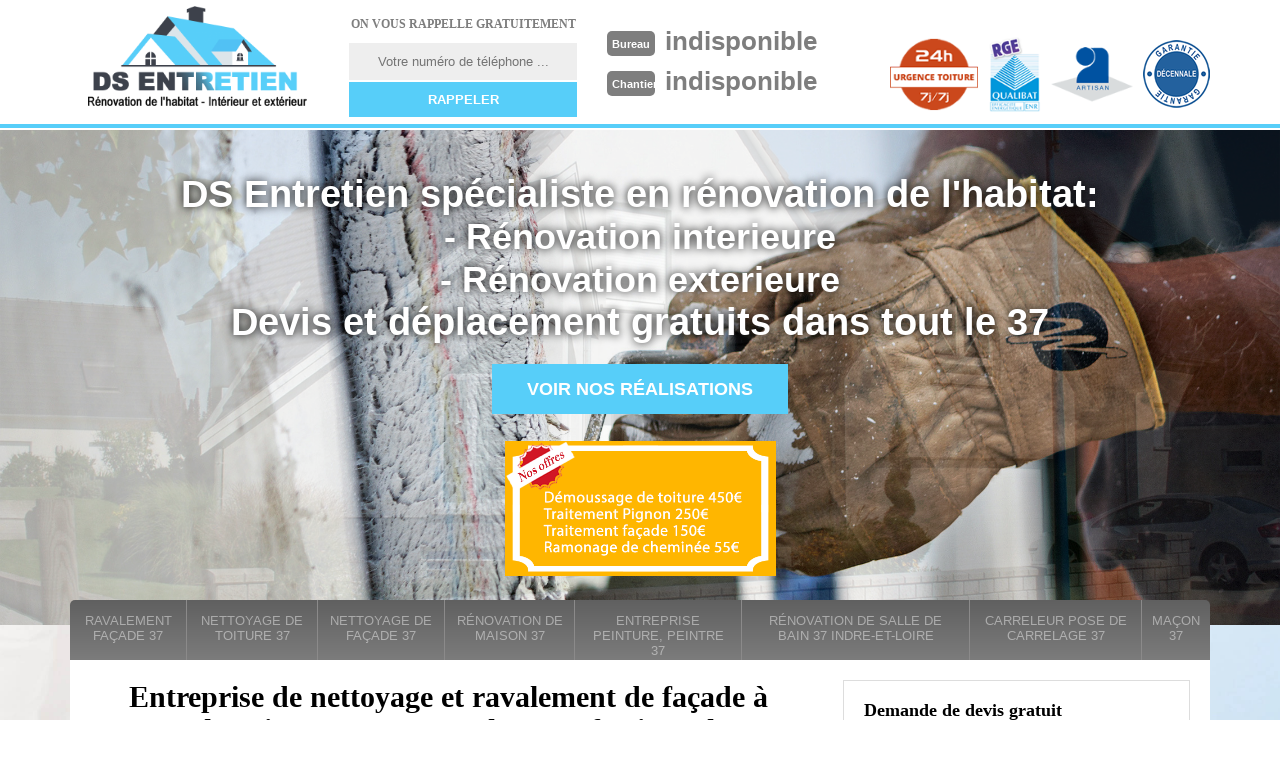

--- FILE ---
content_type: text/html; charset=UTF-8
request_url: https://www.renovation-habitat-37.fr/entreprise-ravalement-facade-ravaleur-chaveignes-37120
body_size: 5195
content:
<!DOCTYPE html>
<html dir="ltr" lang="fr-FR">
<head>
		<meta charset="UTF-8" />
    <meta name=viewport content="width=device-width, initial-scale=1.0, minimum-scale=1.0 maximum-scale=1.0">
    <meta http-equiv="content-type" content="text/html; charset=UTF-8" >
    <title>Entreprise de nettoyage etravalement de façade à Chaveignes tél: 02.52.56.13.00</title>
        <meta name="description" content="Notre entreprise de ravalement de façade à Chaveignes 37120, vous propose une équipe de ravaleurs professionnels au meilleur prix et une qualité garantie, devis et déplacement gratuits">        
    <link rel="shortcut icon" href="/skins/default/images/favicon.ico" type="image/x-icon">
	<link rel="icon" href="/skins/default/images/favicon.ico" type="image/x-icon">
    
</head>
<body class="Desktop ville">
    
    <header class="header"><div id="TopNavigation"><div class="container"><a href="/" title="" class="logo"></a><div class="Inner_rappel"><strong>On vous rappelle gratuitement</strong><form action="/message.php" method="post" id="rappel_immediat"><input type="text" name="mail" id="mail2" value=""><input type="hidden" name="type" value="rappel"><input type="text" name="numtel" required="" placeholder="Votre numéro de téléphone ..." class="form-input"><input type="submit" name="OK" value="RAPPELER" class=" btn btn-submit"></form></div><div class="Tels"><p class="tel"><span class="typeTel">Bureau</span><a href="tel:indisponible">indisponible</a></p><p class="tel"><span class="typeTel">Chantier</span><a href="tel:indisponible">indisponible</a></p></div><div class="rightNav"><div class="logourgence"><img loading="lazy" src="/skins/default/images/img/logo_urgence.png" alt="Urgence"/></div><div class="logorge"><img loading="lazy" src="/skins/default/images/img/logo_rge.png" alt="rge"/></div><div class="logoArtisan"><img loading="lazy" src="/skins/default/images/img/logo_artisan.png" alt="Artisan"/></div><div class="logogarantie"><img loading="lazy" src="/skins/default/images/img/logo_garanti.png" alt="Garanti décenale"/></div></div></div></div><div id="MiddleNavigation"><div class="homeslider"><div class="diapo" style="background-image:url(/skins/default/images/ravalement-de-facade-diapo_1.jpg)"></div><div class="diapo" style="background-image:url(/skins/default/images/ravalement-de-facade-diapo_2.jpg)"></div></div><div class="RappelSlider"><div class="container"><div class="capiton-slider"><p>DS Entretien spécialiste en rénovation de l'habitat:<br><span>- Rénovation interieure</span><br><span>- Rénovation exterieure</span><br>Devis et déplacement gratuits dans tout le 37</p><a href="/realisations" title="Réalisations" class="real_top"">Voir nos réalisations</a><br><img loading="lazy" src="/skins/default/images/pub.png" alt="Nos offres" class="pub"></div></div></div></div><div id="BotNavigation"><div class="container"><nav class="nav"><ul class="nav-list"><li class="nav-item"><a href="/">Ravalement façade 37</a></li><li class="nav-item"><a href="nettoyage-de-toiture-indre-et-loire-37">Nettoyage de toiture 37</a></li><li class="nav-item"><a href="entreprise-nettoyage-facade-indre-et-loire-37">Nettoyage de façade 37</a></li><li class="nav-item"><a href="entreprise-renovation-maison-indre-et-loire-37">Rénovation de maison 37</a></li><li class="nav-item"><a href="entreprise-peinture-peintre-indre-et-loire-37">entreprise peinture, peintre 37</a></li><li class="nav-item"><a href="entreprise-travaux-renovation-salle-bain-indre-et-loire-37">Rénovation de salle de bain 37 Indre-et-Loire</a></li><li class="nav-item"><a href="entreprise-pose-carrelage-carreleur-indre-et-loire-37">carreleur pose de carrelage 37</a></li><li class="nav-item"><a href="macon-entreprise-travaux-maconnerie-indre-et-loire-37">Maçon 37</a></li></ul></nav></div></div></header>
    <div class="Contenu"><div class="container"><div class="corps"><div class="row"><div class="col-md-8"><div class="mainleft"><div ss-container><h1>Entreprise de nettoyage et ravalement de façade à Chaveignes 37120: ravaleur professionnel</h1><div class="Block Block0"><div class="ImgLeft"><img loading="lazy" src="/photos/514710-ravalement-de-facade-chaveignes-37120-ds-entretien-37-1.jpg" alt="Ravalement de façade  chaveignes-37120 DS Entretien 37"/></div><div class="bloc-une"><h2>Découvrir le Ravaleur pas cher à Chaveignes</h2><p>Êtes-vous à la recherche d'un ravaleur pour confier vos travaux de façade ? Ne prenez pas de temps faire la comparaison en ce concernant les tarifs. Grâce aux longues années d'expérience et de compétences, DS Entretien 37 vous propose à ses services pour les travaux de façade avec ses ravaleur pas chers. De plus, il est possible de réduire le budget de ces travaux en choisissant l'artisan pas cher. Alors, n'hésitez pas à contacter DS Entretien 37 qui réside dans la Chaveignes de 37120 pour en bénéficier. </p></div></div><div class="Block Block1"><div class="bloc-une"><h2>Ravalement de façade sur Chaveignes</h2><p>Vous habitez 37120 ? Il est connu que les intempéries et le climat sur le département semblent changer de temps en temps laissant porte ouverte aux divers changements. Surtout pour la toiture et les façades qui les subissent de face. Pour cela, l’essentiel afin de préserver la tenue des façades et de réaliser une bonne tenue dans le temps est de faire de temps en temps un ravalement de façade à Chaveignes. C’est un moyen plus sûr afin de remédier les dommages. </p></div></div><div class="Block Block2"><div class="ImgFull"><img loading="lazy" src="/photos/514710-ravalement-de-facade-37120-2.jpg" alt="Ravalement de façade  37120"/><img loading="lazy" src="/photos/514710-ravalement-de-facade-3.jpg" alt="Ravalement de façade"/></div><div class="bloc-une"><h2>Au service d’un ravalement de façade </h2><p>Ravaleur sur Chaveignes, notre équipe a pour objectif de réaliser des travaux de façade. Notre but est d’offrir des façades étanches et de qualité qui peuvent faire face efficacement aux diverses intempéries. Pour cela, nous mettons en place divers travaux pour assurer l’étanchéité de chaque façade : nettoyage de façade sur Chaveignes, peinture mur extérieur à Chaveignes. Notre équipe prend également soin de réaliser toute demande de rénovation de façade pour toute demande. Pour notre intervention, chaque façade est ainsi un cas unique.</p></div></div><div class="Block Block3"><div class="bloc-une"><h2>Ravaleur doté de compétence pour le ravalement de façade à Chaveignes</h2><p>Vous avez l'intention de réaliser un travail de ravalement façade? Vous cherchez d'un expert pour confier votre travail dans ce domaine ? Qui d'autre que le ravaleur expérimenté de DS Entretien 37. De plus, il s'est habitué à exercer un travail énorme selon les techniques et les méthodes qu'il applique et est apte de remettre votre mur extérieur en son état neuf. Donc, retrouvez vite le ravaleur professionnel de DS Entretien 37 dans leur local à Chaveignes 37120 ou appelez vite à ses services clientèle.</p></div></div><div class="Block Block4"><div class="ImgFull"><img loading="lazy" src="/photos/514710-ravalement-de-facade-37120-4.jpg" alt="Ravalement de façade  37120"/><img loading="lazy" src="/photos/514710-ravalement-de-facade-5.jpg" alt="Ravalement de façade"/></div><div class="bloc-une"><h2>Entretien de façade Chaveignes</h2><p>Le nettoyage de façade est une intervention qui pourvoit au bon état des murs. Si la partie de votre maçonnerie est sale, l’entretien des dommages devient difficile. Afin d’avoir un extérieur propre, réaliser un entretien est pour cela, inévitable. DS Entretien 37 peut nettoyer tous les matériaux d’une façade avec les meilleures techniques de nettoyage. Pour cela, vous pouvez nous faire confiance pour réaliser les travaux d’entretien dont vous avez besoin. Nous nous occupons également de tout ravalement de façade Chaveignes. Vous pouvez nous faire parvenir votre projet.</p></div></div><div class="Block Block5"><div class="bloc-une"><h2> Spécialiste d'un travail de ravalement façade à Chaveignes</h2><p>Certes, tout le monde peut réaliser eux-mêmes les petits travaux d’entretien de la façade, mais en ce qui concerne le ravalement en lui-même, l’intervention de professionnels est plus que nécessaire. Donc, si vous avez l'intention d'exécuter un travail de ravalement de votre façade, laissez l'expert DS Entretien 37 vous venir en aide pour prendre en charge en tout sérénité votre travail dans ce domaine. D'ailleurs, en tant que spécialiste, DS Entretien 37 est tout à fait capable de réaliser un travail saine et efficace de votre façade dans le but de l'embellir et mettre en valeur de votre bien. Pour cela, faites appel DS Entretien 37 qui s'implante dans Chaveignes 37120 pour effectuer un ravalement de votre façade.</p></div></div><div class="Block Block6"><div class="ImgFull"><img loading="lazy" src="/photos/514710-ravalement-de-facade-37120-6.jpg" alt="Ravalement de façade  37120"/><img loading="lazy" src="/photos/514710-ravalement-de-facade-7.jpg" alt="Ravalement de façade"/></div><div class="bloc-une"><h2>Professionnel ravaleur Chaveignes</h2><p>Au service d’un ravalement de façade Chaveignes et ses environs, l’équipe DS Entretien 37 assure de réaliser toute intervention et demande pour les divers travaux de façade. Entreprise professionnelle en activité sur tout le département, nous réunissons un grand savoir-faire qui permettra de faire des travaux de qualité. Chaque ravalement de façade permettra en effet de raviver la tenue des murs extérieurs, de protéger les matériaux et d’offrir un atout d’étanchéité. Le tarif des interventions varie ainsi en fonction des travaux à faire.</p></div></div><div class="Block Block7"><div class="bloc-une"><h2>Ravalement de façade à Chaveignes</h2><p>Avez-vous les façades de maison qui ne sont plus en bon état ? Voulez-vous trouver le meilleur ravaleur à Chaveignes qui pourra s’occuper de votre projet ? Profitez de l’offre parfaite que notre équipe chez DS Entretien 37 propose en ces temps. Tout ravalement de façade peut bénéficier d’un entretien parfait suivi d’un traitement efficace pour assurer la tenue dans le temps. Professionnel sur 37120, nous assurons des services fiables et des résultats selon toute attente. Quel que soit le type de façade, nous disposons les méthodes à mettre en place. </p></div></div><div class="Block Block8"><div class="ImgFull"><img loading="lazy" src="/photos/514710-ravalement-de-facade-37120-8.jpg" alt="Ravalement de façade  37120"/><img loading="lazy" src="/photos/514710-ravalement-de-facade-9.jpg" alt="Ravalement de façade"/></div><div class="bloc-une"><h2>Ravalement projeté à Chaveignes</h2><p>Avez-vous des façades à finition projeté ou avez-vous besoin d’un aguerri pour un ravalement ? Ravaleur professionnel près de chez vous, vous pouvez nous faire part de votre demande. Notre équipe chez DS Entretien 37 propose de réaliser toute demande en ravalement projeté pour les différentes façades. Nous mettons ainsi en œuvre des travaux pour la réalisation des façades, le nettoyage de façade à Chaveignes, la réalisation d’une peinture façade 37120. Grâce à la mise en place d’un entretien efficace, nous pouvons travailler efficacement tout type de façade. </p></div></div><div class="Block Block9"><div class="bloc-une"><h2>Ravaleur à Chaveignes – prendre soin des murs</h2><p>Entreprise professionnelle en travaux de façade, DS Entretien 37 propose diverses interventions pour prendre soin des divers types de façade. Puisqu’au cours du temps, les façades ternissent, se couvrent de salissure et deviennent ternes, l’objectif de notre intervention et des divers travaux de façades que nous faisons est de raviver vos façades et de leur offrir une seconde jeunesse ainsi qu’une grande étanchéité. En tant que professionnel, DS Entretien 37 réalise divers travaux :
- ravalement de façade
- peinture mur extérieur…
Nous proposons un devis ravalement gratuit.</p></div></div><div class="Block Block10"><div class="bloc-une"><h2>Professionnel en nettoyage de façade à Chaveignes</h2><p>Lorsqu’il faut faire un nettoyage de façade, il est important de mettre en œuvre des méthodes efficaces. DS Entretien 37 peut vous apporter la solution parfaite pour le traitement et la protection de vos façades contre les mousses, algues et lichens. En effet, la lutte contre la multiplication des végétaux sur la surface des façades est facilitée par l'utilisation de produits adaptés tout au long de la vie de la façade. Ainsi, après traitement, vos façades retrouvent l'aspect du neuf. La surface sera véritablement ravivée.</p></div></div></div></div></div><div class="col-md-4"><div class="mainright"><div class="Devisgratuit"><h3>Demande de devis gratuit</h3><form action="/message.php" method="post" id="FormDevis"><input type="text" name="mail" id="mail" value=""><input type="text" name="nom" required="" class="form-input" placeholder="Votre Nom"><input type="text" name="code_postal" required="" class="form-input" placeholder="Votre code postal"><input type="text" name="email" required="" class="form-input" placeholder="Votre email"><input type="text" name="telephone" required="" class="form-input" placeholder="Votre téléphone"><textarea name="message" required="" class="form-input" placeholder="Votre message"></textarea><input type="submit" value="Envoyer" class="btn btn-submit"></form></div><div class="coordonne"><h3>Nos coordonnées</h3><p class="tel"><span class="typeTel">Bureau</span><a href="tel:indisponible">indisponible</a></p><p class="tel"><span class="typeTel">Chantier</span><a href="tel:indisponible">indisponible</a></p></div><div class="Telcontact"></div><div class="MapRight"><h3>Nous localiser</h3><div id="Map"></div><p><i class="icon icon-map"></i>Ravalement de façade   Chaveignes<br/><br/>indisponible</p></div></div></div></div><div class="partenaires"><div class="container"><p class="titre-part">Nos partenaires</p><div class="logo-part"><img loading="lazy" class="logo-asturienne" src="/skins/default/images/asturienne.png"><img loading="lazy" src="/skins/default/images/logo-velux.png"><img loading="lazy" class="logo-nesta" src="/skins/default/images/nesta.png"><img loading="lazy" class="logo-relius" src="/skins/default/images/relius.jpg"><img loading="lazy" src="/skins/default/images/renotec.png"></div></div></div><div class="mainleft Services"><b class="Titre">Autres services</b><div class="Liens"><a href="/macon-entreprise-travaux-maconnerie-chaveignes-37120">Maçon à Chaveignes</a><a href="/entreprise-pose-carrelage-carreleur-chaveignes-37120">carreleur pose de carrelage Chaveignes</a><a href="/entreprise-pose-poseur-cuisine-chaveignes-37120">Pose de cuisine Chaveignes 37120</a><a href="/entreprise-travaux-renovation-salle-bain-chaveignes-37120">Rénovation de salle de bain Chaveignes 37120</a><a href="/entreprise-peinture-peintre-chaveignes-37120">entreprise peinture, peintre Chaveignes</a><a href="/entreprise-renovation-maison-chaveignes-37120">Rénovation de maison Chaveignes 37120</a><a href="/entreprise-nettoyage-facade-chaveignes-37120">Nettoyage de façade Chaveignes</a><a href="/nettoyage-de-toiture-chaveignes-37120">Travaux de nettoyage de toiture Chaveignes 37120</a></div></div></div></div></div>
    <footer id="footer"><div class="container"><a href="/" title="" class="logo"><img loading="lazy" src="/skins/default/images/logo-footer.png" alt=""/><span></span></a><p class="adresse">indisponible</p><p class="tel"><span>indisponible</span> / <span>indisponible</span></p><p class="copyright">©2022 - 2025 Tout droit réservé - <a href="javascript:;" title="Mentions légales">Mentions légales</a></p></div></footer>

<link href="/skins/default/css/style.css" rel="stylesheet" type="text/css"/>
<link href="/skins/default/css/simple-scrollbar.css" rel="stylesheet" type="text/css"/>
<link href="https://fonts.googleapis.com/css?family=Indie+Flower" rel="stylesheet">

<script src="/js/jquery.min.js"></script>
<script src="/js/scripts.js"></script>
<script src="skins/default/js/jquery-migrate-1.2.1.min.js"></script>
<script src="skins/default/js/slick.min.js"></script>
<script src="skins/default/js/simple-scrollbar.min.js"></script>

<script src="/js/swipebox/src/js/jquery.swipebox.min.js"></script>
<link href="/js/swipebox/src/css/swipebox.min.css" rel="stylesheet" type="text/css"/>


<script type="text/javascript">		
		var Support = 'Desktop';
		$(document).ready(function(){
		// Js lancés une fois la page chargée
				$( '.swipebox' ).swipebox();
			
		          initAnalytics('_');
		
        // Append the mobile icon nav
        $('.header').find('.right-mob').append($('<div class="nav-mobile">Menu</div>'));
        $('.nav-item').has('ul').prepend('<span class="nav-click"><i class="nav-arrow"></i></span>');
        $('.nav-mobile').click(function(){
            $('.nav-list').toggle();
        });
        $('.nav-list').on('click', '.nav-click', function(){
            $(this).siblings('.nav-submenu').toggle();
            $(this).children('.nav-arrow').toggleClass('nav-rotate');
            
        });
		
        $('.homeslider').slick({
          arrows:false,
          fade:true,
          speed:1000,
          autoplay: true,
          autoplaySpeed: 3000,
          pauseOnHover:false,
        });

        $('.Reaslide').slick({
          arrows:false,
          speed:1000,
          autoplay: true,
          autoplaySpeed: 3000,
          pauseOnHover:false,
        });

        
        		});
	</script>

  <link rel="stylesheet" href="/js/leaflet/leaflet.css" />
  <script src="/js/leaflet/leaflet.js"></script>
  <script src="/js/map.js"></script>
  <script>initMap('indisponible',16);</script>
  
</body>
</html>


--- FILE ---
content_type: text/html; charset=UTF-8
request_url: https://www.renovation-habitat-37.fr/ajax.php
body_size: 118
content:
{"code_google_tags":"","code_analytics":"UA-122976183-3","RGPD":null,"dbg":["Erreur  n'est pas reconnu."]}